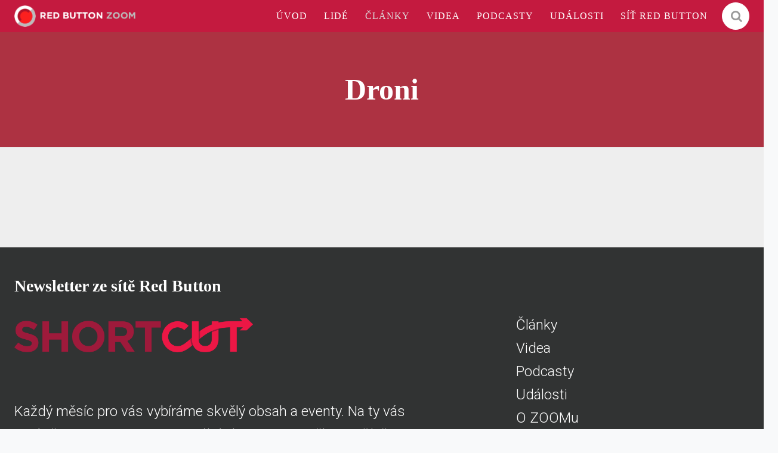

--- FILE ---
content_type: text/html; charset=utf-8
request_url: https://zoom.rba.cz/clanky/droni
body_size: 8523
content:
<!DOCTYPE html>
<html lang = "cs" class = "no-js">
<head>
  

<link type="text/css" href="https://fonts.googleapis.com/css?family=Playfair+Display:400,400i,700,700i,900,900i&amp;subset=latin-ext" rel="stylesheet" />
<link type="text/css" href="https://fonts.googleapis.com/css?family=Roboto:100,100i,300,300i,400,400i,500,500i,700,700i&amp;subset=latin-ext" rel="stylesheet" />
<link type="text/css" href="https://zoom.rba.cz/assets/cs/css/cached.1765220662.667753927.core.css" rel="stylesheet" />

<link type="text/css" href="https://cloud.typography.com/7571956/7732572/css/fonts.css" rel="stylesheet" />


  

<meta charset="utf-8" />
<meta name="keywords" content="inspirace, rozhovory, reportáže, případovky, akce, konference, eventy, firemní kultura, inovace, trendy, přednášky, osobní rozvoj" />
<meta name="description" content="Rozhovory s lídry ve svých oborech, případovky, přednášky o inovacích, firemní kultuře a osobním rozvoji. Jdeme do hloubky, sdílíme a inspirujeme." />
<meta name="author" content="solidpixels., https://www.solidpixels.com" />
<meta property="og:type" content="website" />
<meta property="og:site_name" content="RED BUTTON ZOOM" />
<meta property="og:url" content="https://zoom.rba.cz/clanky/droni" />
<meta property="og:title" content="Droni | ZOOM" />
<meta name="robots" content="index, follow" />
<meta name="fb:app_id" content="518936135263185" />
<meta name="viewport" content="width=device-width, initial-scale=1.0" />
<meta http-equiv="X-UA-Compatible" content="IE=edge" />
<title>Droni | ZOOM</title>
<script type="text/javascript">var CMS_URL = "https://zoom.rba.cz";</script>
<script type="text/javascript">var CMS_ASSETS_URL = "https://zoom.rba.cz/assets/cs";</script>
<script type="text/javascript">document.documentElement.className = document.documentElement.className.replace("no-js","js");</script>
<script type="text/javascript">
      (function(w){
        var cachedDate = !!localStorage.fontCacheExpires && parseInt(localStorage.getItem('fontCacheExpires'));
        var currentTime = new Date().getTime();

        if (cachedDate && cachedDate > currentTime) {
          document.documentElement.className += ' fonts-loaded';
        }
      }(this));
</script>
<script type="text/javascript">var CMS_CONFIG = {"app":{"nav":{"useMobileOnPhone":false,"useMobileOnTablet":false,"useMobileOnDesktop":false,"sm":{"type":"toggle","collapsible":false},"lg":{"type":"priority"}},"breakpoints":{"nav":640,"grid":320,"screenSmall":480,"layout":640,"image":{"360":360,"640":640,"980":980,"1280":1280,"1920":1920,"2600":2600}},"typography":{"headingsLarge":1.2,"headingsModularRatio":{"sm":1.25,"md":1.33}},"defaults":{"imagePlaceholder":"none","lazyImages":{"init":false,"lazyClass":"is-lazy","loadingClass":"is-loading","loadedClass":"is-loaded","expand":800,"hFac":1},"inViewport":{"elementSelector":".section-body, .section .row-main, .gallery-item","offset":0,"onlyForward":true},"coverVideo":{"elementSelector":"[data-cover-video]","aspectRatio":1.7778,"width":"1120","height":"630","showPlaceholder":false,"audio":false,"autoplay":true,"autoplayOffset":100,"cover":true,"startTime":null},"scrollTo":{"elementSelector":"a[href*=\\#]:not([href=\\#]):not(.no-scroll)","offsetTop":0,"timing":1000},"forms":{"elementSelector":".section form.block-form:not(.no-ajax)","validation":true,"inline":true,"ajax":true},"attachment":{"elementSelector":"input.field-control[type=\"file\"]","resetButtonClass":"icon icon-times","filenameLabelClass":"field-filename"},"swiper":{"elementSelector":"[data-slider]","containerModifierClass":"gallery-slider-","slideClass":"gallery-slider-item","slideActiveClass":"is-active","wrapperClass":"gallery-slider-wrapper","loop":true,"navigation":{"nextEl":".slider-btn-next","prevEl":".slider-btn-prev"},"pagination":{"el":".slider-pager","type":"bullets","clickable":true}},"map":{"libraries":[],"filters":[],"scrollwheel":false,"mapTypeControl":false,"asyncInViewport":true},"fancybox":{"elementSelector":".fancybox:not(.noLightbox)","fitToView":true,"autosize":true,"openEffect":"none","padding":0,"closeEffect":"none"},"parallax":{"elementSelector":"[data-parallax]","speedDivider":4,"continuous":true,"scrollOffset":100}},"async_js":{"async-polyfills.js":["https:\/\/cdn.solidpixels.com\/2.26\/template_core\/js\/processed\/async-polyfills.js"],"async-fancybox.js":["https:\/\/cdn.solidpixels.com\/2.26\/template_core\/js\/processed\/async-fancybox.js"],"async-slider.js":["https:\/\/cdn.solidpixels.com\/2.26\/template_core\/js\/processed\/async-slider.js"]}},"language":{"name":"cs","name_full":"cs","prefix":"cs","assets":"cs","i18n":"cs","locale":["cs_CZ.utf-8"],"cms_status":1,"i18n_messages":{":count files":{"one":":count soubor","few":":count soubory","other":":count soubor\u016f"},"date":{"date":{"long":"%N, %d. %C %Y","short":"%d.%m.%Y"},"days":{"abbr":["Ne","Po","\u00dat","St","\u010ct","P\u00e1","So"],"acc":["V ned\u011bli","V pond\u011bl\u00ed","V \u00fater\u00fd","Ve st\u0159edu","Ve \u010dtvrtek","V p\u00e1tek","V sobotu"],"other":["Ned\u011ble","Pond\u011bl\u00ed","\u00dater\u00fd","St\u0159eda","\u010ctvrtek","P\u00e1tek","Sobota"]},"months":{"abbr":["Led","\u00dano","B\u0159e","Dub","Kv\u011b","\u010crv","\u010crc","Srp","Z\u00e1\u0159","\u0158\u00edj","Lis","Pro"],"gen":["ledna","\u00fanora","b\u0159ezna","dubna","kv\u011btna","\u010dervna","\u010dervence","srpna","z\u00e1\u0159\u00ed","\u0159\u00edjna","listopadu","prosince"],"other":["Leden","\u00danor","B\u0159ezen","Duben","Kv\u011bten","\u010cerven","\u010cervenec","Srpen","Z\u00e1\u0159\u00ed","\u0158\u00edjen","Listopad","Prosinec"]},"order":["date","month","year"],"time":{"long":"%H:%M:%S","short":"%H:%M"},"am":"dop.","pm":"odp.","less_than_minute_ago":"p\u0159ed chv\u00edl\u00ed","minute_ago":{"one":"p\u0159ibli\u017en\u011b p\u0159ed minutou","other":"p\u0159ed {delta} minutami"},"hour_ago":{"one":"p\u0159ibli\u017en\u011b p\u0159ed hodinou","other":"p\u0159ed {delta} hodinami"},"day_ago":{"one":"v\u010dera","other":"p\u0159ed {delta} dny"},"week_ago":{"one":"p\u0159ed t\u00fddnem","other":"p\u0159ed {delta} t\u00fddny"},"month_ago":{"one":"p\u0159ed m\u011bs\u00edcem","other":"p\u0159ed {delta} m\u011bs\u00edci"},"year_ago":{"one":"p\u0159ed rokem","other":"p\u0159ed {delta} lety"},"less_than_minute_until":"za chv\u00edli","minute_until":{"one":"p\u0159ibli\u017en\u011b za minutu","few":"za {delta} minuty","other":"za {delta} minut"},"hour_until":{"one":"p\u0159ibli\u017en\u011b za hodinu","few":"za {delta} hodiny","other":"za {delta} hodin"},"day_until":{"one":"z\u00edtra","few":"za {delta} dny","other":"za {delta} dn\u016f"},"week_until":{"one":"za t\u00fdden","few":"za {delta} t\u00fddny","other":"za {delta} t\u00fddn\u016f"},"month_until":{"one":"za m\u011bs\u00edc","few":"za {delta} m\u011bs\u00edce","other":"za {delta} m\u011bs\u00edc\u016f"},"year_until":{"one":"za rok","few":"za {delta} roky","other":"za {delta} let"},"never":"nikdy"},"valid":{"alpha":"Pole :field m\u016f\u017ee obsahovat pouze p\u00edsmena","alpha_dash":"Pole :field m\u016f\u017ee obsahovat pouze p\u00edsmena, \u010d\u00edslice, poml\u010dku a potr\u017e\u00edtko","alpha_numeric":"Pole :field m\u016f\u017ee obsahovat pouze p\u00edsmena a \u010d\u00edslice","color":"Do pole :field mus\u00edte zadat k\u00f3d barvy","credit_card":"Do pole :field mus\u00edte zadat platn\u00e9 \u010d\u00edslo platebn\u00ed karty","date":"Do pole :field mus\u00edte zadat datum","decimal":{"one":"Do pole :field mus\u00edte zadat \u010d\u00edslo s jedn\u00edm desetinn\u00fdm m\u00edstem","other":"Do pole :field mus\u00edte zadat \u010d\u00edslo s :param2 desetinn\u00fdmi m\u00edsty"},"digit":"Do pole :field mus\u00edte zadat cel\u00e9 \u010d\u00edslo","email":"Do pole :field mus\u00edte zadat emailovou adresu","email_domain":"Do pole :field mus\u00edte zadat platnou emailovou dom\u00e9nu","equals":"Pole :field se mus\u00ed rovnat :param2","exact_length":{"one":"Pole :field mus\u00ed b\u00fdt dlouh\u00e9 p\u0159esn\u011b 1 znak","few":"Pole :field mus\u00ed b\u00fdt p\u0159esn\u011b :param2 znaky dlouh\u00e9","other":"Pole :field mus\u00ed b\u00fdt p\u0159esn\u011b :param2 znak\u016f dlouh\u00e9"},"in_array":"Do pole :field mus\u00edte vlo\u017eit pouze jednu z dovolen\u00fdch mo\u017enost\u00ed","ip":"Do pole :field mus\u00edte zadat platnou ip adresu","match":"Pole :field se mus\u00ed shodovat s polem :param2","max_length":{"few":"Pole :field mus\u00ed b\u00fdt nanejv\u00fd\u0161 :param2 znaky dlouh\u00e9","other":"Pole :field mus\u00ed b\u00fdt nanejv\u00fd\u0161 :param2 znak\u016f dlouh\u00e9"},"min_length":{"one":"Pole :field mus\u00ed b\u00fdt alespo\u0148 jeden znak dlouh\u00e9","few":"Pole :field mus\u00ed b\u00fdt alespo\u0148 :param2 znaky dlouh\u00e9","other":"Pole :field mus\u00ed b\u00fdt alespo\u0148 :param2 znak\u016f dlouh\u00e9"},"not_empty":"Pole :field nesm\u00ed b\u00fdt pr\u00e1zdn\u00e9","numeric":":field mus\u00ed m\u00edt \u010d\u00edselnou hodnotu","phone":"Pole :field mus\u00ed b\u00fdt platn\u00e9 telefonn\u00ed \u010d\u00edslo","range":"Hodnota pole :field mus\u00ed le\u017eet v intervalu od :param2 do :param3","regex":"Pole :field mus\u00ed spl\u0148ovat po\u017eadovan\u00fd form\u00e1t","url":"Do pole :field mus\u00edte zadat platnou adresu URL"},":field must contain only letters":"Pole \":field\" m\u016f\u017ee obsahovat pouze p\u00edsmena",":field must contain only numbers, letters and dashes":"Pole \":field\" m\u016f\u017ee obsahovat pouze p\u00edsmena, \u010d\u00edslice, poml\u010dku a potr\u017e\u00edtko",":field must contain only letters and numbers":"Pole \":field\" m\u016f\u017ee obsahovat pouze p\u00edsmena a \u010d\u00edslice",":field must be a color":"Do pole \":field\" mus\u00edte zadat k\u00f3d barvy",":field must be a credit card number":"Do pole \":field\" mus\u00edte zadat platn\u00e9 \u010d\u00edslo platebn\u00ed karty",":field must be a date":"Do pole \":field\" mus\u00edte zadat datum",":field must be a decimal with :param2 places":{"one":"Do pole \":field\" mus\u00edte zadat \u010d\u00edslo s <strong>jedn\u00edm<\/strong> desetinn\u00fdm m\u00edstem","other":"Do pole \":field\" mus\u00edte zadat \u010d\u00edslo s <strong>:param2<\/strong> desetinn\u00fdmi m\u00edsty"},":field must be a digit":"Do pole \":field\" mus\u00edte zadat cel\u00e9 \u010d\u00edslo",":field must be an email address":"Do pole \":field\" mus\u00edte zadat emailovou adresu",":field must contain a valid email domain":"Do pole \":field\" mus\u00edte zadat platnou emailovou dom\u00e9nu",":field must equal :param2":"Pole \":field\" se mus\u00ed rovnat <strong>:param2<\/strong>",":field must be exactly :param2 characters long":{"one":"Pole \":field\" mus\u00ed b\u00fdt dlouh\u00e9 p\u0159esn\u011b <strong>1<\/strong> znak","few":"Pole \":field\" mus\u00ed b\u00fdt p\u0159esn\u011b <strong>:param2<\/strong> znaky dlouh\u00e9","other":"Pole \":field\" mus\u00ed b\u00fdt p\u0159esn\u011b <strong>:param2<\/strong> znak\u016f dlouh\u00e9"},":field must be one of the available options":"Do pole \":field\" mus\u00edte vlo\u017eit pouze jednu z dovolen\u00fdch mo\u017enost\u00ed",":field must be an ip address":"Do pole \":field\" mus\u00edte zadat platnou ip adresu",":field must be the same as :param3":"Pole \":field\" se mus\u00ed shodovat s polem <strong>\":param3\"<\/strong>",":field must not exceed :param2 characters long":{"few":"Pole \":field\" mus\u00ed b\u00fdt nanejv\u00fd\u0161 <strong>:param2<\/strong> znaky dlouh\u00e9","other":"Pole \":field\" mus\u00ed b\u00fdt nanejv\u00fd\u0161 <strong>:param2<\/strong> znak\u016f dlouh\u00e9"},":field must be at least :param2 characters long":{"one":"Pole \":field\" mus\u00ed b\u00fdt alespo\u0148 <strong>1<\/strong> znak dlouh\u00e9","few":"Pole \":field\" mus\u00ed b\u00fdt alespo\u0148 <strong>:param2<\/strong> znaky dlouh\u00e9","other":"Pole \":field\" mus\u00ed b\u00fdt alespo\u0148 <strong>:param2<\/strong> znak\u016f dlouh\u00e9"},":field must not be empty":"Pole \":field\" nesm\u00ed b\u00fdt pr\u00e1zdn\u00e9",":field must be numeric":"\":field\" mus\u00ed m\u00edt \u010d\u00edselnou hodnotu",":field must be a phone number":"Pole \":field\" mus\u00ed b\u00fdt platn\u00e9 telefonn\u00ed \u010d\u00edslo",":field must be within the range of :param2 to :param3":"Hodnota pole \":field\" mus\u00ed le\u017eet v intervalu <strong>od :param2 do :param3<\/strong>",":field does not match the required format":"Pole \":field\" mus\u00ed spl\u0148ovat po\u017eadovan\u00fd form\u00e1t",":field must be a url":"Do pole \":field\" mus\u00edte zadat platnou adresu URL",":field is not valid domain \/ hostname":"Do pole \":field\" mus\u00edte zadat platnou dom\u00e9nu","availability - in_stock":"Skladem","availability - out_of_stock":"Na objedn\u00e1n\u00ed","availability - sold_out":"Prodej ukon\u010den","availability - does_not_exist":"Nen\u00ed dostupn\u00e1","status - new":"Nov\u00e1","status - in_progress":"Vy\u0159izuje se","status - finished":"Dokon\u010den\u00e1","status - storno":"Storno","Persons":"Lid\u00e9","reading_minutes":{"one":"minuta","few":"minuty","other":"minut"},"type - slideslive":"Slideslive","type - youtube":"Youtube"},"validation":{"required":"Pole \"{label}\" nesm\u00ed b\u00fdt pr\u00e1zdn\u00e9","email":"Do pole \"{label}\" mus\u00edte zadat emailovou adresu","tel":"Pole \"{label}\" mus\u00ed b\u00fdt platn\u00e9 telefonn\u00ed \u010d\u00edslo","maxLength":"Pole \"{label}\" mus\u00ed b\u00fdt nanejv\u00fd\u0161 <strong>{maxLength}<\/strong> znak\u016f dlouh\u00e9","minLength":"Pole \"{label}\" mus\u00ed b\u00fdt alespo\u0148 <strong>{minLength}<\/strong> znak\u016f dlouh\u00e9","maxFileSize":"Soubor je p\u0159\u00edli\u0161 velk\u00fd, maxim\u00e1ln\u00ed velikost souboru je {maxFileSize}."},"i18n_code":"cs","site_url":"https:\/\/zoom.rba.cz"},"site_url":"https:\/\/zoom.rba.cz","cms_url":"https:\/\/zoom.rba.cz\/cms","cdn_url":"https:\/\/cdn.solidpixels.com\/2.26","assets_url":"https:\/\/zoom.rba.cz\/assets\/cs","api_google_key":"AIzaSyCA8GqNOXUFqTpqTdDsBpUhhme3waeb2pk","api_sentry_key":"https:\/\/2330b8b920037a6bdc40ba9682d1ca48@o4510499984769024.ingest.de.sentry.io\/4510500090282064","cookies":{"bar_hidden":false,"ac_allowed":true,"mc_allowed":true},"fonts":{"Playfair Display":[{"weight":"400"},{"weight":"700"},{"weight":"900"}],"Roboto":[{"weight":"100"},{"weight":"300"},{"weight":"400"},{"weight":"500"},{"weight":"700"}]}};</script>
<link type="image/png" href="https://zoom.rba.cz/files/favicon.png" rel="shortcut icon" />
<link type="image/png" href="https://zoom.rba.cz/files/resize/32/32/favicon.png" rel="icon" sizes="32x32" />
<link type="image/png" href="https://zoom.rba.cz/files/resize/16/16/favicon.png" rel="icon" sizes="16x16" />

  
</head>
<body class = "production not-mobile not-tablet use-header-fixed  none use-headings-underline cms-articles_tag-read cms-articles_tag-articles_tag1045">


  <div id = "page" class = "page">
      <div id = "header" class = "header">
        <div class = "row-main">
          <div class="menubar">
            <div class="menubar-cell menubar-header">
                <div class="logo logo-image">
          
                    <a class="logo-element" href="https://zoom.rba.cz" title="RED BUTTON ZOOM"><span><img src="https://zoom.rba.cz/files/rba-zoom-grey.png" alt="RED BUTTON ZOOM"></img></span></a>
                </div>
          
            </div><!-- /menubar-header -->
          
          
          
              <div class="menubar-cell menubar-primary" data-nav="priority" data-submenu="doubleTap">
                <button type="button" data-toggle="nav" data-target="#menu-main" class="nav-toggle" aria-expanded="false">
                  <span class="nav-toggle-icon"></span>
                  <span class="nav-toggle-label">Menu</span>
                </button>
          
                <nav id="menu-main" class="nav nav-primary" aria-label="Hlavní navigace">
                  <ul id="menu-1" class=" reset"><li class=""><a href="https://zoom.rba.cz" class=""><span>ÚVOD</span></a></li> <li class=""><a href="https://zoom.rba.cz/#people" class=""><span>LIDÉ</span></a></li> <li class=" active"><a href="https://zoom.rba.cz/clanky" class=" active"><span>ČLÁNKY</span></a></li> <li class=""><a href="https://zoom.rba.cz/videa" class=""><span>VIDEA</span></a></li> <li class=""><a href="https://zoom.rba.cz/podcasty" class=""><span>PODCASTY</span></a></li> <li class=""><a href="https://zoom.rba.cz/udalosti" class=""><span>UDÁLOSTI</span></a></li> <li class=""><a href="https://www.redbutton.cz/" class=""><span>SÍŤ RED BUTTON</span></a></li></ul>
                </nav>
              </div><!-- /menubar-menu -->
          
            <div class="search-form">
              <form action="/vyhledavani" class="form">
                <input type="text" class="search-input" name="q" placeholder="Hledej..." autocomplete="off" required>
                <button tabindex="-1" type="reset" class="search-reset btn btn-icon" id="search-reset">
                  &times;
                </button>
                <button type="submit" class="search-submit btn btn-inverse btn-icon" id="search-submit" title="Hledat">
                  <i class="icon icon-search" aria-hidden="true"></i>
                </button>
              </form>
              <button type="button" class="search-toggler btn btn-inverse btn-icon" id="search-toggler" title="Hledat">
                <i class="icon icon-search" aria-hidden="true"></i>
              </button>
            </div>
          
          
          
          </div><!-- /menubar -->
        </div>
      </div>
    <div id = "main" class = "main">
      <div class="section section-has-background section-height-normal section-align-middle section-color-inverse article-hero"><div class="section-body"><div class="row-main"><div class="col col-1-12 grid-12-12"><div class="block block-inline article-title" data-lb="region" data-lb-id="sections.0.rows.0.columns.0.regions.0"><h1 class="center">Droni</h1>
</div></div></div></div><div class="section-background" style="background-color:rgba(173,50,66,1)"></div></div><div class="section section-has-background section-height-normal section-align-middle section-color-default"><div class="section-body"><div class="row-main"><div class="col col-1-12 grid-12-12"><div class="block block-entries" data-lb="region" data-lb-id="sections.1.rows.0.columns.0.regions.0">




</div></div></div></div><div class="section-background" style="background-color:rgba(238,238,238,1)"></div></div>
    </div>
    <div id = "footer" class = "footer" role = "contentinfo">
      <div class="row-main"><div class="col col-1-12 grid-12-12"><div class="block block-inline" data-lb="region" data-lb-id=""><h3><strong>Newsletter ze sítě Red Button</strong></h3>
</div></div></div>
<div class="row-main"><div class="col col-1-12 grid-7-12"><div class="row"><div class="col col-1-12 grid-7-12"><div class="block block-image" data-lb="region" data-lb-id=""><div style="padding-bottom:29.254302103250478%" class="image ratio-original image-mask"><img class="is-lazy" data-srcset="https://zoom.rba.cz/files/responsive/360/0/01-shortcut-logo.png 360w,https://zoom.rba.cz/files/responsive/640/0/01-shortcut-logo.png 640w,https://zoom.rba.cz/files/responsive/980/0/01-shortcut-logo.png 980w,https://zoom.rba.cz/files/responsive/1280/0/01-shortcut-logo.png 1280w,https://zoom.rba.cz/files/responsive/1920/0/01-shortcut-logo.png 1569w" data-sizes="(min-width:1376px) 468px, (min-width:640px) 34.03vw, (min-width:480px) 58.33vw, (min-width:320px) 58.33vw, 100.00vw"/><noscript><img srcset="https://zoom.rba.cz/files/responsive/360/0/01-shortcut-logo.png 360w,https://zoom.rba.cz/files/responsive/640/0/01-shortcut-logo.png 640w,https://zoom.rba.cz/files/responsive/980/0/01-shortcut-logo.png 980w,https://zoom.rba.cz/files/responsive/1280/0/01-shortcut-logo.png 1280w,https://zoom.rba.cz/files/responsive/1920/0/01-shortcut-logo.png 1569w" sizes="(min-width:1376px) 468px, (min-width:640px) 34.03vw, (min-width:480px) 58.33vw, (min-width:320px) 58.33vw, 100.00vw"></noscript></div></div></div> <div class="col col-8-12 grid-5-12"><div class="block block-spacer" data-lb="region" data-lb-id=""><div class="block-spacer-element" style="height:50px"></div></div></div></div>
<div class="row"><div class="col col-1-12 grid-12-12"><div class="block block-inline" data-lb="region" data-lb-id=""><p class="text-large">Každý měsíc pro vás vybíráme skvělý obsah a eventy. Na ty vás navíc často pozveme se speciální slevou. Nezmeškejte přiležitost naučit se něco nového a přihlaste se k odběru Shortcutu!</p>
</div></div></div>
<div class="row"><div class="col col-1-12 grid-9-12"><div class="block block-html" data-lb="region" data-lb-id=""><form id="se-webform" method="post" target="_self" class="se-webform" action="https://app.smartemailing.cz/public/web-forms-v2/display-form/672211-exp7rf7fdjormlz3sgiabs5x8c6cl1qbug1b1vxvn80ajjbptdoadlyftr1oxn3xud9aovn00183gf5mjygm453k7rlgqz15zhot" style="width: 100%; max-width: 650px">
  <div class="se-webform-inner">
       <div class="se-body">
      <ul>
          <label for="email" class="se-label se-required">E-mailová adresa</label>
          <input type="email" id="email" name="fields[df_emailaddress]" required placeholder="Vaše e-mailová adresa">
      </ul>
    </div>
    <div class="se-submit">
      <button type="submit">Přihlaste mě!</button>
    </div>
  </div>
  <input type="hidden" name="referrer" id="se-ref-field-id">
  <input type="hidden" name="sessionid" id="se-sessionid-field">
  <input type="hidden" name="sessionUid" id="se-sessionUid-field">
  <input type="hidden" name="_do" value="webFormHtmlRenderer-webFormForm-submit">
</form>

<style>
  body {
    font-family: Arial, sans-serif;
    background: #f8f9fa;
    color: #333;
  }
  .se-webform {
    width: 100%;
    max-width: 600px;
    background: #fff;
    box-shadow: 0px 4px 8px rgba(0, 0, 0, 0.1);
    border-radius: 8px;
    padding: 20px;
    margin: 40px auto;
  }
  .se-header h3 {
    margin: 0;
    padding: 0 0 20px;
    font-size: 1.75em;
    color: #E9244A;
    text-align: center;
  }
  .se-text p {
    padding: 0 0 20px;
    text-align: center;
    color: #6c757d;
    font-size: 1em;
    line-height: 1.6;
  }
  .se-body ul {
    list-style: none;
    padding: 0;
    margin: 0;
  }
  .se-body ul li {
    margin-bottom: 0.1em;
  }
  .se-label {
    display: block;
    margin-bottom: 0.5em;
    font-weight: 600;
    color: #495057;
  }
  .se-required:after {
    content: " *";
    color: #f00;
  }
  input[type="email"] {
    width: 100%;
    padding: 10px;
    border: 1px solid #ced4da;
    border-radius: 4px;
    font-size: 1em;
  }
  .se-submit {
    text-align: center;
    padding-top: 30px;
  }
  .se-submit button {
    padding: 12px 30px;
    background: #E9244A;
    color: #fff;
    border: none;
    border-radius: 4px;
    cursor: pointer;
    font-size: 1em;
    transition: background 0.3s ease;
  }
  .se-submit button:hover {
    background: #9a0007;
  }
  .se-consent {
    font-size: 0.9em;
    color: #6c757d;
    text-align: justify;
    margin-top: 20px;
  }
</style>

<script>
  document.addEventListener("DOMContentLoaded", function() {
    var form = document.getElementById("se-webform");
    form.addEventListener("submit", function(event) {
      document.getElementById("se-sessionid-field").value = sessionStorage.getItem("sessionId") || "";
      document.getElementById("se-sessionUid-field").value = sessionStorage.getItem("sessionUid") || "";
    });
  });
</script></div></div> <div class="col col-10-12 grid-3-12"><div class="block block-spacer" data-lb="region" data-lb-id=""><div class="block-spacer-element" style="height:50px"></div></div></div></div>
<div class="row"><div class="col col-1-12 grid-12-12"><div class="block block-inline" data-lb="region" data-lb-id=""><p>Odesláním nám dáváte výslovný souhlas se zpracováním vašich osobních údajů (tj. e-mailu). Více o tom, jak s ním nakládáme, najdete&nbsp;na&nbsp;<a href="https://www.redbutton.cz/informace-o-zpracovani-udaju">samostatné stránce</a>.</p>
</div></div></div>
<div class="row"><div class="col col-1-12 grid-12-12"><div class="block block-inline" data-lb="region" data-lb-id=""><p>Red Button je podnikatelský ekosystém. Profesionálové a inovátoři napříč obory se v něm mohou potkávat, spojovat síly, spolupracovat a učit se návzájem jeden od druhého. Více o nás na <a href="http://www.redbutton.cz">www.redbutton.cz</a>.</p>
</div></div></div>
<div class="row"><div class="col col-1-12 grid-12-12"><div class="block block-image" data-lb="region" data-lb-id=""><div class="image image-width-original"><img class="is-lazy"/><noscript><img src="undefined"></noscript></div></div></div></div></div> <div class="col col-8-12 grid-1-12"><div class="block block-spacer" data-lb="region" data-lb-id=""><div class="block-spacer-element" style="height:50px"></div></div></div> <div class="col col-9-12 grid-4-12"><div class="block block-inline" data-lb="region" data-lb-id=""><p class="text-large"><a href="http://zoom.rba.cz/clanky">Články</a><br />
<a href="https://zoom.rba.cz/videa">Videa</a><br />
<a href="https://zoom.rba.cz/podcasty">Podcasty</a><br />
<a href="https://zoom.rba.cz/udalosti">Události</a><br />
<a href="https://zoom.rba.cz/o-zoomu">O ZOOMu</a></p>
</div> <div class="block block-spacer" data-lb="region" data-lb-id=""><div class="block-spacer-element" style="height:111px"></div></div></div></div>
<div class="row-main"><div class="col col-1-12 grid-4-12"><div class="block block-spacer" data-lb="region" data-lb-id=""><div class="block-spacer-element" style="height:50px"></div></div></div> <div class="col col-5-12 grid-4-12"><div class="block block-image" data-lb="region" data-lb-id=""><a style="padding-bottom:38.69565217391304%" class="image ratio-original image-mask" href="https://www.redbutton.cz"><img class="is-lazy" data-srcset="https://zoom.rba.cz/files/responsive/360/0/red-button-logo-neg-3.png 360w,https://zoom.rba.cz/files/responsive/640/0/red-button-logo-neg-3.png 460w" data-sizes="(min-width:1376px) 459px, (min-width:640px) 33.33vw, 100.00vw"/><noscript><img srcset="https://zoom.rba.cz/files/responsive/360/0/red-button-logo-neg-3.png 360w,https://zoom.rba.cz/files/responsive/640/0/red-button-logo-neg-3.png 460w" sizes="(min-width:1376px) 459px, (min-width:640px) 33.33vw, 100.00vw"></noscript></a></div></div> <div class="col col-9-12 grid-4-12"><div class="block block-spacer" data-lb="region" data-lb-id=""><div class="block-spacer-element" style="height:50px"></div></div></div></div>
<div class="row-main"><div class="col col-1-12 grid-12-12"><div class="block block-html" data-lb="region" data-lb-id=""><script type="text/javascript">
(function(sm,a,rt,e,ma,il,i,ng){a._se=a._se||[];for(ng=0;ng<ma.length;ng++){i=sm.createElement(rt);
il=sm.getElementsByTagName(rt)[0];i.async=1;i.src=e+ma[ng]+'.js';il.parentNode.insertBefore(i,il);}})
(document,window,'script','https://app.smartemailing.cz/js/tracking/',['tracker','basic']);
_se.push(['init', '0d1e4f9e-e525-11ee-aae3-9c69b462e2e4' ]);
</script></div></div></div>
<div class="row-main"><div class="col col-1-12 grid-12-12"><div class="block block-inline" data-lb="region" data-lb-id=""><p class="right">Web běží na <a href="https://www.solidpixels.net">solidpixels</a>.</p>
</div></div></div>
    </div>
    
    
  </div>

    <div id = "panel-cookies" class = "panel-fixed panel-fixed--bottom cookie-bar hidden">
  <div class = "cookie-bar-wrapper">
    <div class = "cookie-bar-content">
      <div class = "cookie-bar-message">
        <p>Abychom vám usnadnili procházení stránek, nabídli přizpůsobený obsah nebo reklamu a mohli anonymně analyzovat návštěvnost, využíváme soubory cookies, které sdílíme se svými partnery pro sociální média, inzerci a analýzu. Jejich nastavení upravíte odkazem "Nastavení cookies" a kdykoliv jeji můžete změnit v patičce webu. Podrobnější informace najdete v našich <a href="https://zoom.rba.cz/informace-o-zpracovani-osobnich-udaju">Informacích o zpracování osobních údajů</a> a používání souborů cookies. Souhlasíte s používáním cookies?</p>

      </div>

      <div class = "cookie-bar-settings">
        <div class = "field field-checkbox field-form_checkbox field-form_checkbox--cookie">
          <div class = "field-wrapper">
            <input type = "checkbox" value = "1" id = "cookies_allow_fc" checked = "checked" disabled = "disabled">
            <label for = "cookies_allow_fc">Funkční cookies</label>
          </div>
          <div class = "cookie-description">
            <p>Zprostředkovávají základní funkčnost stránky, web bez nich nemůže fungovat.</p>

          </div>
        </div>

          <div class = "field field-checkbox field-form_checkbox field-form_checkbox--cookie">
            <div class = "field-wrapper">
              <input type = "checkbox" id = "cookies_allow_ac" value = "1" checked = "checked" />
              <label for = "cookies_allow_ac">Analytické cookies</label>
            </div>
            <div class = "cookie-description">
              <p>Počítají návštěvnost webu a sběrem anonymních statistik umožňují provozovateli lépe pochopit své návštěvníky a stránky tak neustále vylepšovat.</p>

            </div>
          </div>

          <div class = "field field-checkbox field-form_checkbox field-form_checkbox--cookie">
            <div class = "field-wrapper">
              <input type = "checkbox" id = "cookies_allow_mc" value = "1" checked = "checked" />
              <label for = "cookies_allow_mc">Marketingové cookies</label>
            </div>
            <div class = "cookie-description">
              <p>Shromažďují informace pro lepší přizpůsobení reklamy vašim zájmům, a to na těchto webových stránkách i mimo ně.</p>

            </div>
          </div>
      </div>
    </div>
    <div class = "cookie-bar-actions">
      <button class = "btn btn-sm btn-simple js-cookies-toggle-settings"><span class="btn__label">Nastavení&nbsp;<i class = "icon icon-chevron-right"></i></span></button>
      <button class = "btn btn-sm btn-default btn-confirm js-cookies-confirm site_cookies_notification_close"><span class="btn__label">Povolit vybrané</span></button>
      <button class = "btn btn-sm btn-default btn-confirm js-cookies-confirm-all site_cookies_notification_close"><span class="btn__label">Povolit vše</span></button>
      <button class = "btn btn-sm btn-default btn-confirm js-cookies-decline-all site_cookies_notification_close"><span class="btn__label">Povolit povinné</span></button>
    </div>
  </div>
</div>


  

<script type="text/javascript" src="https://zoom.rba.cz/assets/cs/js/cached.1655371123.2335929005.core.js"></script>
<script type="text/javascript" src="https://zoom.rba.cz/assets/cs/js/cached.1765220662.2308436548.module.js"></script>
<script type="text/javascript" src="https://zoom.rba.cz/assets/cs/js/cached.1765220662.4006106931.app.js"></script>
<script type="text/javascript" src="https://zoom.rba.cz/assets/cs/js/cached.app.init.js"></script>

</body>
</html>